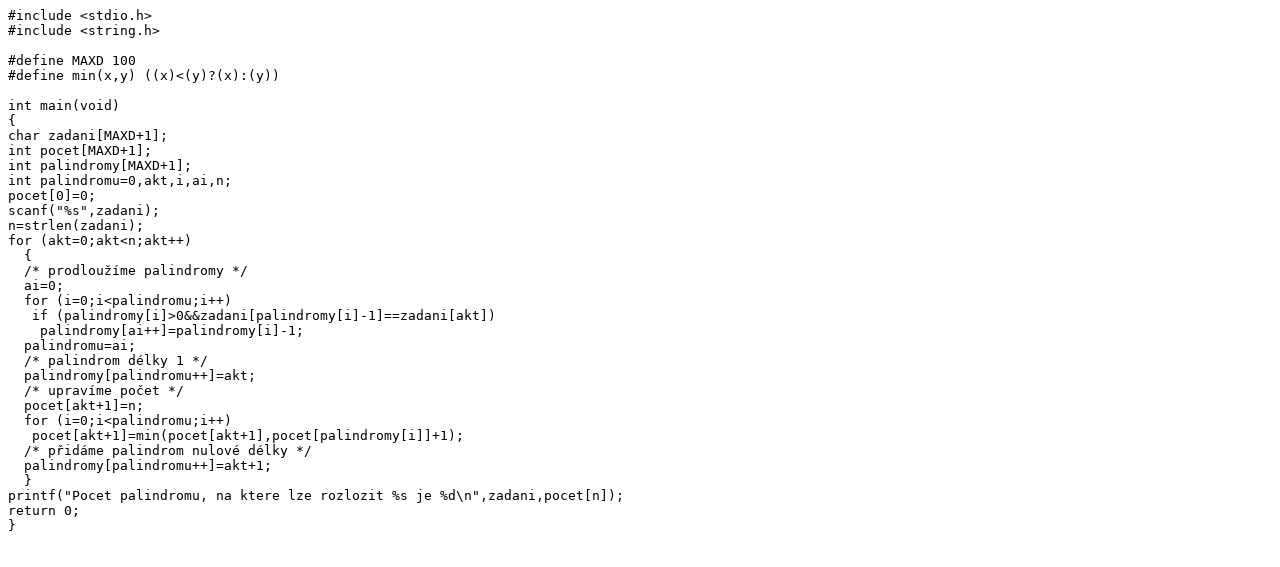

--- FILE ---
content_type: text/plain; charset=utf-8
request_url: https://ksp.mff.cuni.cz/h/ulohy/12/ksp1233.c
body_size: 295
content:
#include <stdio.h>
#include <string.h>

#define MAXD 100
#define min(x,y) ((x)<(y)?(x):(y))

int main(void)
{
char zadani[MAXD+1];
int pocet[MAXD+1];
int palindromy[MAXD+1];
int palindromu=0,akt,i,ai,n;
pocet[0]=0;
scanf("%s",zadani);
n=strlen(zadani);
for (akt=0;akt<n;akt++)
  {
  /* prodloužíme palindromy */
  ai=0;
  for (i=0;i<palindromu;i++)
   if (palindromy[i]>0&&zadani[palindromy[i]-1]==zadani[akt])
    palindromy[ai++]=palindromy[i]-1;
  palindromu=ai;
  /* palindrom délky 1 */
  palindromy[palindromu++]=akt;
  /* upravíme počet */
  pocet[akt+1]=n;
  for (i=0;i<palindromu;i++)
   pocet[akt+1]=min(pocet[akt+1],pocet[palindromy[i]]+1);
  /* přidáme palindrom nulové délky */
  palindromy[palindromu++]=akt+1;
  }
printf("Pocet palindromu, na ktere lze rozlozit %s je %d\n",zadani,pocet[n]);
return 0;
}


